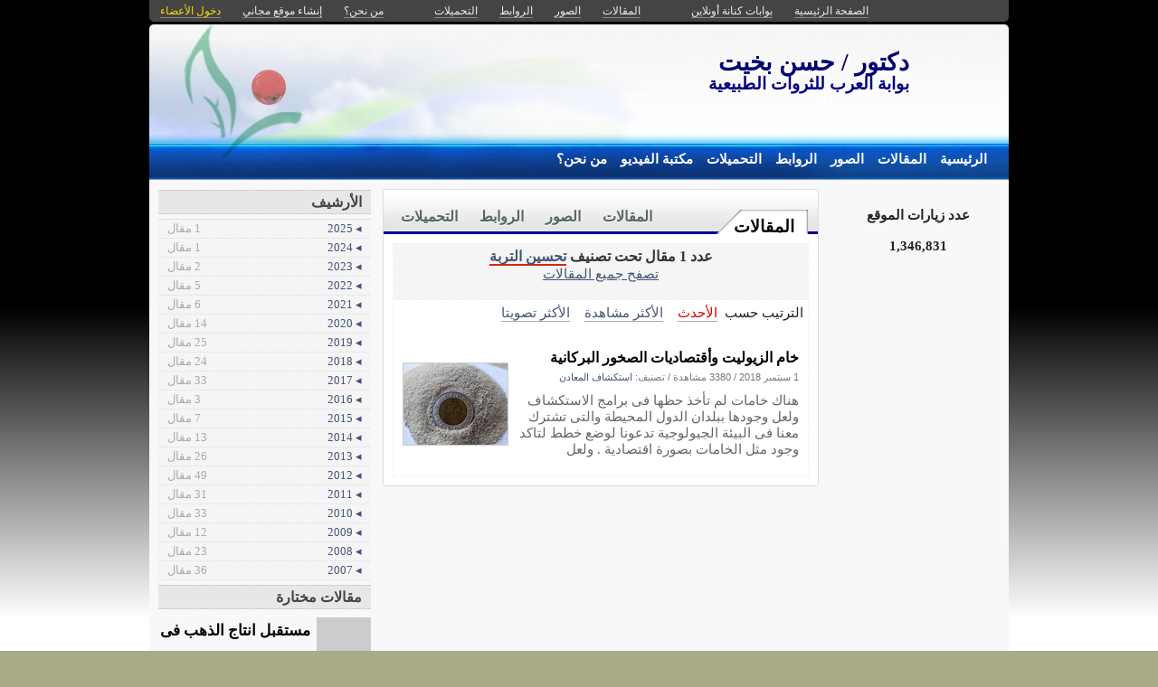

--- FILE ---
content_type: text/javascript; charset=utf-8
request_url: http://kenanaonline.com/users/10182/months/post/1477162588
body_size: 908
content:
Element.replace("months", "\u003Cstyle type=\"text/css\" media=\"screen\"\u003E\n  ul.months  {padding:0px 0px;margin:0px 0px;list-style:none;}\n  ul.months li  {padding:0px 0px;margin:0px 0px;list-style:none;}\n  ul.months li a {display:block; padding:2px 10px;margin:0px 0px;background:#F5F5F5;font:normal normal 10pt 'Tahoma';border-bottom:1px dotted #ddd;}\n  ul.months li a span {float:left;font:normal normal 10pt Tahoma;color:#aaa;}\n\u003C/style\u003E\n          \u003Cdiv  class=\"box  clr\" \u003E\n            \u003Cdiv class=\"box_top\"\u003E\n              \u003Cdiv class=\"box_bottom\"\u003E\n                \u003Ch4 style=\"\"\u003E\u003Cspan\u003E\u0627\u0644\u0623\u0631\u0634\u064a\u0641\u003C/span\u003E\u003C/h4\u003E\n                \u003Cdiv class=\"box-content \"\u003E\n                  \u003Cdiv class=\"inner\"\u003E\n\n\n  \u003Cul class=\"months\"\u003E\n    \n  \u003C/ul\u003E\n  \u003Cul class=\"months\" style=\"border-top:1px solid #ddd;margin-top:2px;\"\u003E\n    \n    \u003Cli\u003E\u003Ca href=\"http://kenanaonline.com/users/hasan/posts?year=2025\"\u003E\u0026#9666; 2025 \u003Cspan\u003E1 \u0645\u0642\u0627\u0644\u003C/span\u003E\u003C/a\u003E\u003C/li\u003E\n    \n    \u003Cli\u003E\u003Ca href=\"http://kenanaonline.com/users/hasan/posts?year=2024\"\u003E\u0026#9666; 2024 \u003Cspan\u003E1 \u0645\u0642\u0627\u0644\u003C/span\u003E\u003C/a\u003E\u003C/li\u003E\n    \n    \u003Cli\u003E\u003Ca href=\"http://kenanaonline.com/users/hasan/posts?year=2023\"\u003E\u0026#9666; 2023 \u003Cspan\u003E2 \u0645\u0642\u0627\u0644\u003C/span\u003E\u003C/a\u003E\u003C/li\u003E\n    \n    \u003Cli\u003E\u003Ca href=\"http://kenanaonline.com/users/hasan/posts?year=2022\"\u003E\u0026#9666; 2022 \u003Cspan\u003E5 \u0645\u0642\u0627\u0644\u003C/span\u003E\u003C/a\u003E\u003C/li\u003E\n    \n    \u003Cli\u003E\u003Ca href=\"http://kenanaonline.com/users/hasan/posts?year=2021\"\u003E\u0026#9666; 2021 \u003Cspan\u003E6 \u0645\u0642\u0627\u0644\u003C/span\u003E\u003C/a\u003E\u003C/li\u003E\n    \n    \u003Cli\u003E\u003Ca href=\"http://kenanaonline.com/users/hasan/posts?year=2020\"\u003E\u0026#9666; 2020 \u003Cspan\u003E14 \u0645\u0642\u0627\u0644\u003C/span\u003E\u003C/a\u003E\u003C/li\u003E\n    \n    \u003Cli\u003E\u003Ca href=\"http://kenanaonline.com/users/hasan/posts?year=2019\"\u003E\u0026#9666; 2019 \u003Cspan\u003E25 \u0645\u0642\u0627\u0644\u003C/span\u003E\u003C/a\u003E\u003C/li\u003E\n    \n    \u003Cli\u003E\u003Ca href=\"http://kenanaonline.com/users/hasan/posts?year=2018\"\u003E\u0026#9666; 2018 \u003Cspan\u003E24 \u0645\u0642\u0627\u0644\u003C/span\u003E\u003C/a\u003E\u003C/li\u003E\n    \n    \u003Cli\u003E\u003Ca href=\"http://kenanaonline.com/users/hasan/posts?year=2017\"\u003E\u0026#9666; 2017 \u003Cspan\u003E33 \u0645\u0642\u0627\u0644\u003C/span\u003E\u003C/a\u003E\u003C/li\u003E\n    \n    \u003Cli\u003E\u003Ca href=\"http://kenanaonline.com/users/hasan/posts?year=2016\"\u003E\u0026#9666; 2016 \u003Cspan\u003E3 \u0645\u0642\u0627\u0644\u003C/span\u003E\u003C/a\u003E\u003C/li\u003E\n    \n    \u003Cli\u003E\u003Ca href=\"http://kenanaonline.com/users/hasan/posts?year=2015\"\u003E\u0026#9666; 2015 \u003Cspan\u003E7 \u0645\u0642\u0627\u0644\u003C/span\u003E\u003C/a\u003E\u003C/li\u003E\n    \n    \u003Cli\u003E\u003Ca href=\"http://kenanaonline.com/users/hasan/posts?year=2014\"\u003E\u0026#9666; 2014 \u003Cspan\u003E13 \u0645\u0642\u0627\u0644\u003C/span\u003E\u003C/a\u003E\u003C/li\u003E\n    \n    \u003Cli\u003E\u003Ca href=\"http://kenanaonline.com/users/hasan/posts?year=2013\"\u003E\u0026#9666; 2013 \u003Cspan\u003E26 \u0645\u0642\u0627\u0644\u003C/span\u003E\u003C/a\u003E\u003C/li\u003E\n    \n    \u003Cli\u003E\u003Ca href=\"http://kenanaonline.com/users/hasan/posts?year=2012\"\u003E\u0026#9666; 2012 \u003Cspan\u003E49 \u0645\u0642\u0627\u0644\u003C/span\u003E\u003C/a\u003E\u003C/li\u003E\n    \n    \u003Cli\u003E\u003Ca href=\"http://kenanaonline.com/users/hasan/posts?year=2011\"\u003E\u0026#9666; 2011 \u003Cspan\u003E31 \u0645\u0642\u0627\u0644\u003C/span\u003E\u003C/a\u003E\u003C/li\u003E\n    \n    \u003Cli\u003E\u003Ca href=\"http://kenanaonline.com/users/hasan/posts?year=2010\"\u003E\u0026#9666; 2010 \u003Cspan\u003E33 \u0645\u0642\u0627\u0644\u003C/span\u003E\u003C/a\u003E\u003C/li\u003E\n    \n    \u003Cli\u003E\u003Ca href=\"http://kenanaonline.com/users/hasan/posts?year=2009\"\u003E\u0026#9666; 2009 \u003Cspan\u003E12 \u0645\u0642\u0627\u0644\u003C/span\u003E\u003C/a\u003E\u003C/li\u003E\n    \n    \u003Cli\u003E\u003Ca href=\"http://kenanaonline.com/users/hasan/posts?year=2008\"\u003E\u0026#9666; 2008 \u003Cspan\u003E23 \u0645\u0642\u0627\u0644\u003C/span\u003E\u003C/a\u003E\u003C/li\u003E\n    \n    \u003Cli\u003E\u003Ca href=\"http://kenanaonline.com/users/hasan/posts?year=2007\"\u003E\u0026#9666; 2007 \u003Cspan\u003E36 \u0645\u0642\u0627\u0644\u003C/span\u003E\u003C/a\u003E\u003C/li\u003E\n    \n  \u003C/ul\u003E\n                  \u003C/div\u003E\n                \u003C/div\u003E\n              \u003C/div\u003E\n            \u003C/div\u003E\n          \u003C/div\u003E\n\n");
Event.addBehavior.reload();$$('a.summary-tip').each(function(element){mktooltip(element)});$$('.tooltip').invoke('remove');show_owner_link();$$('div.utt').invoke('hide');  make_repos();make_resize();close_more_items();

--- FILE ---
content_type: text/javascript; charset=utf-8
request_url: http://kenanaonline.com/users/hasan/posts?stamp=1758705793&featured=1&title=%D9%85%D9%82%D8%A7%D9%84%D8%A7%D8%AA%20%D9%85%D8%AE%D8%AA%D8%A7%D8%B1%D8%A9&per_page=10&listview=stl&container=featured_posts
body_size: 2106
content:
Element.update("featured_posts", "\n\n\n  \n  \n  \n              \u003Cdiv  class=\"box  clr\" \u003E\n            \u003Cdiv class=\"box_top\"\u003E\n              \u003Cdiv class=\"box_bottom\"\u003E\n                \u003Ch4 style=\"\"\u003E\u003Cspan\u003E\u0645\u0642\u0627\u0644\u0627\u062a \u0645\u062e\u062a\u0627\u0631\u0629\u003C/span\u003E\u003C/h4\u003E\n                \u003Cdiv class=\"box-content \"\u003E\n                  \u003Cdiv class=\"inner\"\u003E\n\n\n      \u003Cstyle type=\"text/css\" media=\"screen\"\u003E\n\u003C/style\u003E\n\n\n\u003Cul class=\"stl by_featured_posts\" rel=\"by_featured_posts\"\u003E\n  \n  \n  \n    \n          \n          \u003Cli id=\"stl_post_56824_item\" class=\"clr \"\u003E \n            \n              \u003Cdiv class=\"thmb\"\u003E\n                    \u003Cdiv id=\"stl_post_56824_repos\" style=\"display:none;\" class=\"repositioner owner_10182\"\u003E\u003C/div\u003E\n\n                \u003Ca id=\"stl_post_56824\" rel=\"\u0645\u0633\u062a\u0642\u0628\u0644 \u0627\u0646\u062a\u0627\u062c \u0627\u0644\u0630\u0647\u0628 \u0641\u0649 \u0645\u0635\u0631| \u0646\u0634\u0631\u062a \u0641\u0649 13 \u0625\u0628\u0631\u064a\u0644 2007 \u0628\u0648\u0627\u0633\u0637\u0629 \u003Cem\u003Ehasan\u003C/em\u003E. \u0639\u062f\u062f 8934 \u0645\u0634\u0627\u0647\u062f\u0629.|//media.kenanaonline.com/photos/1238614/1238614900/square_1238614900.jpg?1507449870\" class=\"repos bg viewer summary-tip\" href=\"http://kenanaonline.com/users/hasan/posts/56824\" style=\"display:block;background:#ccc url('//media.kenanaonline.com/photos/1238195/1238195924/thumbnail_1238195924.jpg?1325243841') repeat 0px 0px;\"\u003E\u003C/a\u003E\n              \u003C/div\u003E\n            \n            \u003Ca href=\"http://kenanaonline.com/users/hasan/posts/56824\" class=\"ttl summary-tip viewer\" rel=\"\u0645\u0633\u062a\u0642\u0628\u0644 \u0627\u0646\u062a\u0627\u062c \u0627\u0644\u0630\u0647\u0628 \u0641\u0649 \u0645\u0635\u0631| \u0646\u0634\u0631\u062a \u0641\u0649 13 \u0625\u0628\u0631\u064a\u0644 2007 \u0628\u0648\u0627\u0633\u0637\u0629 \u0026lt;em\u0026gt;hasan\u0026lt;/em\u0026gt;. \u0639\u062f\u062f 8934 \u0645\u0634\u0627\u0647\u062f\u0629.|//media.kenanaonline.com/photos/1238614/1238614900/square_1238614900.jpg?1507449870\"\u003E\u0645\u0633\u062a\u0642\u0628\u0644 \u0627\u0646\u062a\u0627\u062c \u0627\u0644\u0630\u0647\u0628 \u0641\u0649 \u0645\u0635\u0631\u003C/a\u003E \n            \n            \n          \u003C/li\u003E\n  \n    \n          \n          \u003Cli id=\"stl_post_55548_item\" class=\"clr more_items_10182\"\u003E \n            \n              \u003Cdiv class=\"thmb\"\u003E\n                    \u003Cdiv id=\"stl_post_55548_repos\" style=\"display:none;\" class=\"repositioner owner_10182\"\u003E\u003C/div\u003E\n\n                \u003Ca id=\"stl_post_55548\" rel=\"\u0627\u0642\u062f\u0645 \u0637\u0631\u064a\u0642 \u0645\u0639\u0628\u062f \u0641\u0649 \u0627\u0644\u0639\u0627\u0644\u0645 \u064a\u0648\u062c\u062f \u0641\u0649 \u0645\u0635\u0631..\u0645\u0634\u0631\u0648\u0639 \u0644\u0644\u062a\u0646\u0645\u064a\u0629 \u0627\u0644\u0633\u064a\u0627\u062d\u064a\u0629| \u0646\u0634\u0631\u062a \u0641\u0649 12 \u0645\u0627\u0631\u0633 2007 \u0628\u0648\u0627\u0633\u0637\u0629 \u003Cem\u003Ehasan\u003C/em\u003E. \u0639\u062f\u062f 4999 \u0645\u0634\u0627\u0647\u062f\u0629.|//media.kenanaonline.com/photos/1238614/1238614900/square_1238614900.jpg?1507449870\" class=\"repos bg viewer summary-tip\" href=\"http://kenanaonline.com/users/hasan/posts/55548\" style=\"display:block;background:#ccc url('//media.kenanaonline.com/photos/1238469/1238469053/thumbnail_1238469053.jpg?1438106096') repeat 0px 0px;\"\u003E\u003C/a\u003E\n              \u003C/div\u003E\n            \n            \u003Ca href=\"http://kenanaonline.com/users/hasan/posts/55548\" class=\"ttl summary-tip viewer\" rel=\"\u0627\u0642\u062f\u0645 \u0637\u0631\u064a\u0642 \u0645\u0639\u0628\u062f \u0641\u0649 \u0627\u0644\u0639\u0627\u0644\u0645 \u064a\u0648\u062c\u062f \u0641\u0649 \u0645\u0635\u0631..\u0645\u0634\u0631\u0648\u0639 \u0644\u0644\u062a\u0646\u0645\u064a\u0629 \u0627\u0644\u0633\u064a\u0627\u062d\u064a\u0629| \u0646\u0634\u0631\u062a \u0641\u0649 12 \u0645\u0627\u0631\u0633 2007 \u0628\u0648\u0627\u0633\u0637\u0629 \u0026lt;em\u0026gt;hasan\u0026lt;/em\u0026gt;. \u0639\u062f\u062f 4999 \u0645\u0634\u0627\u0647\u062f\u0629.|//media.kenanaonline.com/photos/1238614/1238614900/square_1238614900.jpg?1507449870\"\u003E\u0627\u0642\u062f\u0645 \u0637\u0631\u064a\u0642 \u0645\u0639\u0628\u062f \u0641\u0649 \u0627\u0644\u0639\u0627\u0644\u0645 \u064a\u0648\u062c\u062f \u0641\u0649 \u0645\u0635\u0631..\u0645\u0634\u0631\u0648\u0639 \u0644\u0644\u062a\u0646\u0645\u064a\u0629 \u0627\u0644\u0633\u064a\u0627\u062d\u064a\u0629\u003C/a\u003E \n            \n            \n          \u003C/li\u003E\n  \n    \n          \n          \u003Cli id=\"stl_post_55469_item\" class=\"clr more_items_10182\"\u003E \n            \n              \u003Cdiv class=\"thmb\"\u003E\n                    \u003Cdiv id=\"stl_post_55469_repos\" style=\"display:none;\" class=\"repositioner owner_10182\"\u003E\u003C/div\u003E\n\n                \u003Ca id=\"stl_post_55469\" rel=\"\u062e\u0645\u0633 \u0623\u0648\u0642\u064a\u0627\u062a \u0641\u0642\u0637 \u0645\u0646\u0647 \u062a\u0635\u0646\u0639 \u0633\u0644\u0643\u0627\u064b \u064a\u0644\u0641 \u0627\u0644\u0642\u0627\u0631\u0629 \u0627\u0644\u0625\u0641\u0631\u064a\u0642\u064a\u0629| \u0646\u0634\u0631\u062a \u0641\u0649 11 \u0645\u0627\u0631\u0633 2007 \u0628\u0648\u0627\u0633\u0637\u0629 \u003Cem\u003Ehasan\u003C/em\u003E. \u0639\u062f\u062f 2259 \u0645\u0634\u0627\u0647\u062f\u0629.|//media.kenanaonline.com/photos/1238614/1238614900/square_1238614900.jpg?1507449870\" class=\"repos bg viewer summary-tip\" href=\"http://kenanaonline.com/users/hasan/posts/55469\" style=\"display:block;background:#ccc url('/gfx/default.png') repeat 0px 0px;\"\u003E\u003C/a\u003E\n              \u003C/div\u003E\n            \n            \u003Ca href=\"http://kenanaonline.com/users/hasan/posts/55469\" class=\"ttl summary-tip viewer\" rel=\"\u062e\u0645\u0633 \u0623\u0648\u0642\u064a\u0627\u062a \u0641\u0642\u0637 \u0645\u0646\u0647 \u062a\u0635\u0646\u0639 \u0633\u0644\u0643\u0627\u064b \u064a\u0644\u0641 \u0627\u0644\u0642\u0627\u0631\u0629 \u0627\u0644\u0625\u0641\u0631\u064a\u0642\u064a\u0629| \u0646\u0634\u0631\u062a \u0641\u0649 11 \u0645\u0627\u0631\u0633 2007 \u0628\u0648\u0627\u0633\u0637\u0629 \u0026lt;em\u0026gt;hasan\u0026lt;/em\u0026gt;. \u0639\u062f\u062f 2259 \u0645\u0634\u0627\u0647\u062f\u0629.|//media.kenanaonline.com/photos/1238614/1238614900/square_1238614900.jpg?1507449870\"\u003E\u062e\u0645\u0633 \u0623\u0648\u0642\u064a\u0627\u062a \u0641\u0642\u0637 \u0645\u0646\u0647 \u062a\u0635\u0646\u0639 \u0633\u0644\u0643\u0627\u064b \u064a\u0644\u0641 \u0627\u0644\u0642\u0627\u0631\u0629 \u0627\u0644\u0625\u0641\u0631\u064a\u0642\u064a\u0629\u003C/a\u003E \n            \n            \n          \u003C/li\u003E\n  \n    \n          \n          \u003Cli id=\"stl_post_55467_item\" class=\"clr more_items_10182\"\u003E \n            \n              \u003Cdiv class=\"thmb\"\u003E\n                    \u003Cdiv id=\"stl_post_55467_repos\" style=\"display:none;\" class=\"repositioner owner_10182\"\u003E\u003C/div\u003E\n\n                \u003Ca id=\"stl_post_55467\" rel=\"\u0627\u062e\u0641 \u0645\u0646 \u0627\u0644\u0627\u0644\u0648\u0645\u0646\u064a\u0648\u0645 \u0648\u0627\u0635\u0644\u062f \u0645\u0646 \u0627\u0644\u0635\u0644\u0628| \u0646\u0634\u0631\u062a \u0641\u0649 11 \u0645\u0627\u0631\u0633 2007 \u0628\u0648\u0627\u0633\u0637\u0629 \u003Cem\u003Ehasan\u003C/em\u003E. \u0639\u062f\u062f 3366 \u0645\u0634\u0627\u0647\u062f\u0629.|//media.kenanaonline.com/photos/1238614/1238614900/square_1238614900.jpg?1507449870\" class=\"repos bg viewer summary-tip\" href=\"http://kenanaonline.com/users/hasan/posts/55467\" style=\"display:block;background:#ccc url('/gfx/default.png') repeat 0px 0px;\"\u003E\u003C/a\u003E\n              \u003C/div\u003E\n            \n            \u003Ca href=\"http://kenanaonline.com/users/hasan/posts/55467\" class=\"ttl summary-tip viewer\" rel=\"\u0627\u062e\u0641 \u0645\u0646 \u0627\u0644\u0627\u0644\u0648\u0645\u0646\u064a\u0648\u0645 \u0648\u0627\u0635\u0644\u062f \u0645\u0646 \u0627\u0644\u0635\u0644\u0628| \u0646\u0634\u0631\u062a \u0641\u0649 11 \u0645\u0627\u0631\u0633 2007 \u0628\u0648\u0627\u0633\u0637\u0629 \u0026lt;em\u0026gt;hasan\u0026lt;/em\u0026gt;. \u0639\u062f\u062f 3366 \u0645\u0634\u0627\u0647\u062f\u0629.|//media.kenanaonline.com/photos/1238614/1238614900/square_1238614900.jpg?1507449870\"\u003E\u0627\u062e\u0641 \u0645\u0646 \u0627\u0644\u0627\u0644\u0648\u0645\u0646\u064a\u0648\u0645 \u0648\u0627\u0635\u0644\u062f \u0645\u0646 \u0627\u0644\u0635\u0644\u0628\u003C/a\u003E \n            \n            \n          \u003C/li\u003E\n  \n    \n          \n          \u003Cli id=\"stl_post_55466_item\" class=\"clr more_items_10182\"\u003E \n            \n              \u003Cdiv class=\"thmb\"\u003E\n                    \u003Cdiv id=\"stl_post_55466_repos\" style=\"display:none;\" class=\"repositioner owner_10182\"\u003E\u003C/div\u003E\n\n                \u003Ca id=\"stl_post_55466\" rel=\"\u0627\u0644\u0632\u0631\u0643\u0648\u0646\u064a\u0648\u0645 \u0648\u0635\u0646\u0627\u0639\u0627\u062a \u0645\u062a\u0642\u062f\u0645\u0629| \u0646\u0634\u0631\u062a \u0641\u0649 11 \u0645\u0627\u0631\u0633 2007 \u0628\u0648\u0627\u0633\u0637\u0629 \u003Cem\u003Ehasan\u003C/em\u003E. \u0639\u062f\u062f 2215 \u0645\u0634\u0627\u0647\u062f\u0629.|//media.kenanaonline.com/photos/1238614/1238614900/square_1238614900.jpg?1507449870\" class=\"repos bg viewer summary-tip\" href=\"http://kenanaonline.com/users/hasan/posts/55466\" style=\"display:block;background:#ccc url('/gfx/default.png') repeat 0px 0px;\"\u003E\u003C/a\u003E\n              \u003C/div\u003E\n            \n            \u003Ca href=\"http://kenanaonline.com/users/hasan/posts/55466\" class=\"ttl summary-tip viewer\" rel=\"\u0627\u0644\u0632\u0631\u0643\u0648\u0646\u064a\u0648\u0645 \u0648\u0635\u0646\u0627\u0639\u0627\u062a \u0645\u062a\u0642\u062f\u0645\u0629| \u0646\u0634\u0631\u062a \u0641\u0649 11 \u0645\u0627\u0631\u0633 2007 \u0628\u0648\u0627\u0633\u0637\u0629 \u0026lt;em\u0026gt;hasan\u0026lt;/em\u0026gt;. \u0639\u062f\u062f 2215 \u0645\u0634\u0627\u0647\u062f\u0629.|//media.kenanaonline.com/photos/1238614/1238614900/square_1238614900.jpg?1507449870\"\u003E\u0627\u0644\u0632\u0631\u0643\u0648\u0646\u064a\u0648\u0645 \u0648\u0635\u0646\u0627\u0639\u0627\u062a \u0645\u062a\u0642\u062f\u0645\u0629\u003C/a\u003E \n            \n            \n          \u003C/li\u003E\n  \n    \n          \n          \u003Cli id=\"stl_post_55436_item\" class=\"clr more_items_10182\"\u003E \n            \n              \u003Cdiv class=\"thmb\"\u003E\n                    \u003Cdiv id=\"stl_post_55436_repos\" style=\"display:none;\" class=\"repositioner owner_10182\"\u003E\u003C/div\u003E\n\n                \u003Ca id=\"stl_post_55436\" rel=\"\u0627\u062e\u0641 \u0627\u0627\u0644\u0645\u0639\u0627\u062f\u0646 \u0648\u0632\u0646\u0627| \u0646\u0634\u0631\u062a \u0641\u0649 10 \u0645\u0627\u0631\u0633 2007 \u0628\u0648\u0627\u0633\u0637\u0629 \u003Cem\u003Ehasan\u003C/em\u003E. \u0639\u062f\u062f 2626 \u0645\u0634\u0627\u0647\u062f\u0629.|//media.kenanaonline.com/photos/1238614/1238614900/square_1238614900.jpg?1507449870\" class=\"repos bg viewer summary-tip\" href=\"http://kenanaonline.com/users/hasan/posts/55436\" style=\"display:block;background:#ccc url('/gfx/default.png') repeat 0px 0px;\"\u003E\u003C/a\u003E\n              \u003C/div\u003E\n            \n            \u003Ca href=\"http://kenanaonline.com/users/hasan/posts/55436\" class=\"ttl summary-tip viewer\" rel=\"\u0627\u062e\u0641 \u0627\u0627\u0644\u0645\u0639\u0627\u062f\u0646 \u0648\u0632\u0646\u0627| \u0646\u0634\u0631\u062a \u0641\u0649 10 \u0645\u0627\u0631\u0633 2007 \u0628\u0648\u0627\u0633\u0637\u0629 \u0026lt;em\u0026gt;hasan\u0026lt;/em\u0026gt;. \u0639\u062f\u062f 2626 \u0645\u0634\u0627\u0647\u062f\u0629.|//media.kenanaonline.com/photos/1238614/1238614900/square_1238614900.jpg?1507449870\"\u003E\u0627\u062e\u0641 \u0627\u0627\u0644\u0645\u0639\u0627\u062f\u0646 \u0648\u0632\u0646\u0627\u003C/a\u003E \n            \n            \n          \u003C/li\u003E\n  \n    \n          \n          \u003Cli id=\"stl_post_55415_item\" class=\"clr more_items_10182\"\u003E \n            \n              \u003Cdiv class=\"thmb\"\u003E\n                    \u003Cdiv id=\"stl_post_55415_repos\" style=\"display:none;\" class=\"repositioner owner_10182\"\u003E\u003C/div\u003E\n\n                \u003Ca id=\"stl_post_55415\" rel=\"\u0627\u0644\u0645\u0639\u0627\u062f\u0646 \u0627\u0644\u0627\u0633\u062a\u0631\u0627\u062a\u062c\u064a\u0629 \u062d\u0631\u0628 \u063a\u064a\u0631 \u0645\u0639\u0644\u0646\u0629| \u0646\u0634\u0631\u062a \u0641\u0649 10 \u0645\u0627\u0631\u0633 2007 \u0628\u0648\u0627\u0633\u0637\u0629 \u003Cem\u003Ehasan\u003C/em\u003E. \u0639\u062f\u062f 3071 \u0645\u0634\u0627\u0647\u062f\u0629.|//media.kenanaonline.com/photos/1238614/1238614900/square_1238614900.jpg?1507449870\" class=\"repos bg viewer summary-tip\" href=\"http://kenanaonline.com/users/hasan/posts/55415\" style=\"display:block;background:#ccc url('/gfx/default.png') repeat 0px 0px;\"\u003E\u003C/a\u003E\n              \u003C/div\u003E\n            \n            \u003Ca href=\"http://kenanaonline.com/users/hasan/posts/55415\" class=\"ttl summary-tip viewer\" rel=\"\u0627\u0644\u0645\u0639\u0627\u062f\u0646 \u0627\u0644\u0627\u0633\u062a\u0631\u0627\u062a\u062c\u064a\u0629 \u062d\u0631\u0628 \u063a\u064a\u0631 \u0645\u0639\u0644\u0646\u0629| \u0646\u0634\u0631\u062a \u0641\u0649 10 \u0645\u0627\u0631\u0633 2007 \u0628\u0648\u0627\u0633\u0637\u0629 \u0026lt;em\u0026gt;hasan\u0026lt;/em\u0026gt;. \u0639\u062f\u062f 3071 \u0645\u0634\u0627\u0647\u062f\u0629.|//media.kenanaonline.com/photos/1238614/1238614900/square_1238614900.jpg?1507449870\"\u003E\u0627\u0644\u0645\u0639\u0627\u062f\u0646 \u0627\u0644\u0627\u0633\u062a\u0631\u0627\u062a\u062c\u064a\u0629 \u062d\u0631\u0628 \u063a\u064a\u0631 \u0645\u0639\u0644\u0646\u0629\u003C/a\u003E \n            \n            \n          \u003C/li\u003E\n  \n    \n          \n          \u003Cli id=\"stl_post_54943_item\" class=\"clr more_items_10182\"\u003E \n            \n              \u003Cdiv class=\"thmb\"\u003E\n                    \u003Cdiv id=\"stl_post_54943_repos\" style=\"display:none;\" class=\"repositioner owner_10182\"\u003E\u003C/div\u003E\n\n                \u003Ca id=\"stl_post_54943\" rel=\"\u0641\u0648\u0627\u0626\u062f \u0633\u062a\u0629 \u0645\u0646 \u0627\u0644\u062a\u062c\u0631\u0628\u0629 \u0627\u0644\u0635\u064a\u0646\u064a\u0629 \u0641\u0649 \u0645\u062c\u0627\u0644 \u0627\u0644\u0645\u062d\u0627\u062c\u0631| \u0646\u0634\u0631\u062a \u0641\u0649 27 \u0641\u0628\u0631\u0627\u064a\u0631 2007 \u0628\u0648\u0627\u0633\u0637\u0629 \u003Cem\u003Ehasan\u003C/em\u003E. \u0639\u062f\u062f 3321 \u0645\u0634\u0627\u0647\u062f\u0629.|//media.kenanaonline.com/photos/1238614/1238614900/square_1238614900.jpg?1507449870\" class=\"repos bg viewer summary-tip\" href=\"http://kenanaonline.com/users/hasan/posts/54943\" style=\"display:block;background:#ccc url('/gfx/default.png') repeat 0px 0px;\"\u003E\u003C/a\u003E\n              \u003C/div\u003E\n            \n            \u003Ca href=\"http://kenanaonline.com/users/hasan/posts/54943\" class=\"ttl summary-tip viewer\" rel=\"\u0641\u0648\u0627\u0626\u062f \u0633\u062a\u0629 \u0645\u0646 \u0627\u0644\u062a\u062c\u0631\u0628\u0629 \u0627\u0644\u0635\u064a\u0646\u064a\u0629 \u0641\u0649 \u0645\u062c\u0627\u0644 \u0627\u0644\u0645\u062d\u0627\u062c\u0631| \u0646\u0634\u0631\u062a \u0641\u0649 27 \u0641\u0628\u0631\u0627\u064a\u0631 2007 \u0628\u0648\u0627\u0633\u0637\u0629 \u0026lt;em\u0026gt;hasan\u0026lt;/em\u0026gt;. \u0639\u062f\u062f 3321 \u0645\u0634\u0627\u0647\u062f\u0629.|//media.kenanaonline.com/photos/1238614/1238614900/square_1238614900.jpg?1507449870\"\u003E\u0641\u0648\u0627\u0626\u062f \u0633\u062a\u0629 \u0645\u0646 \u0627\u0644\u062a\u062c\u0631\u0628\u0629 \u0627\u0644\u0635\u064a\u0646\u064a\u0629 \u0641\u0649 \u0645\u062c\u0627\u0644 \u0627\u0644\u0645\u062d\u0627\u062c\u0631\u003C/a\u003E \n            \n            \n          \u003C/li\u003E\n  \n    \n          \n          \u003Cli id=\"stl_post_54922_item\" class=\"clr more_items_10182\"\u003E \n            \n              \u003Cdiv class=\"thmb\"\u003E\n                    \u003Cdiv id=\"stl_post_54922_repos\" style=\"display:none;\" class=\"repositioner owner_10182\"\u003E\u003C/div\u003E\n\n                \u003Ca id=\"stl_post_54922\" rel=\"\u0643\u0644 \u0634\u0649\u0621 \u0639\u0646 \u0627\u0644\u0641\u0644\u0633\u0628\u0627\u0631 \u062e\u0627\u0645 \u0627\u0644\u0633\u0631\u0627\u0645\u064a\u0643 \u0648\u0627\u0644\u062d\u0631\u0627\u0631\u064a\u0627\u062a| \u0646\u0634\u0631\u062a \u0641\u0649 27 \u0641\u0628\u0631\u0627\u064a\u0631 2007 \u0628\u0648\u0627\u0633\u0637\u0629 \u003Cem\u003Ehasan\u003C/em\u003E. \u0639\u062f\u062f 14677 \u0645\u0634\u0627\u0647\u062f\u0629.|//media.kenanaonline.com/photos/1238614/1238614900/square_1238614900.jpg?1507449870\" class=\"repos bg viewer summary-tip\" href=\"http://kenanaonline.com/users/hasan/posts/54922\" style=\"display:block;background:#ccc url('/gfx/default.png') repeat 0px 0px;\"\u003E\u003C/a\u003E\n              \u003C/div\u003E\n            \n            \u003Ca href=\"http://kenanaonline.com/users/hasan/posts/54922\" class=\"ttl summary-tip viewer\" rel=\"\u0643\u0644 \u0634\u0649\u0621 \u0639\u0646 \u0627\u0644\u0641\u0644\u0633\u0628\u0627\u0631 \u062e\u0627\u0645 \u0627\u0644\u0633\u0631\u0627\u0645\u064a\u0643 \u0648\u0627\u0644\u062d\u0631\u0627\u0631\u064a\u0627\u062a| \u0646\u0634\u0631\u062a \u0641\u0649 27 \u0641\u0628\u0631\u0627\u064a\u0631 2007 \u0628\u0648\u0627\u0633\u0637\u0629 \u0026lt;em\u0026gt;hasan\u0026lt;/em\u0026gt;. \u0639\u062f\u062f 14677 \u0645\u0634\u0627\u0647\u062f\u0629.|//media.kenanaonline.com/photos/1238614/1238614900/square_1238614900.jpg?1507449870\"\u003E\u0643\u0644 \u0634\u0649\u0621 \u0639\u0646 \u0627\u0644\u0641\u0644\u0633\u0628\u0627\u0631 \u062e\u0627\u0645 \u0627\u0644\u0633\u0631\u0627\u0645\u064a\u0643 \u0648\u0627\u0644\u062d\u0631\u0627\u0631\u064a\u0627\u062a\u003C/a\u003E \n            \n            \n          \u003C/li\u003E\n  \n    \n          \n          \u003Cli id=\"stl_post_54913_item\" class=\"clr more_items_10182\"\u003E \n            \n              \u003Cdiv class=\"thmb\"\u003E\n                    \u003Cdiv id=\"stl_post_54913_repos\" style=\"display:none;\" class=\"repositioner owner_10182\"\u003E\u003C/div\u003E\n\n                \u003Ca id=\"stl_post_54913\" rel=\"\u0627\u062d\u062c\u0627\u0631 \u0627\u0644\u0632\u064a\u0646\u0629 \u0639\u0627\u0644\u0645| \u0646\u0634\u0631\u062a \u0641\u0649 27 \u0641\u0628\u0631\u0627\u064a\u0631 2007 \u0628\u0648\u0627\u0633\u0637\u0629 \u003Cem\u003Ehasan\u003C/em\u003E. \u0639\u062f\u062f 6846 \u0645\u0634\u0627\u0647\u062f\u0629.|//media.kenanaonline.com/photos/1238614/1238614900/square_1238614900.jpg?1507449870\" class=\"repos bg viewer summary-tip\" href=\"http://kenanaonline.com/users/hasan/posts/54913\" style=\"display:block;background:#ccc url('/gfx/default.png') repeat 0px 0px;\"\u003E\u003C/a\u003E\n              \u003C/div\u003E\n            \n            \u003Ca href=\"http://kenanaonline.com/users/hasan/posts/54913\" class=\"ttl summary-tip viewer\" rel=\"\u0627\u062d\u062c\u0627\u0631 \u0627\u0644\u0632\u064a\u0646\u0629 \u0639\u0627\u0644\u0645| \u0646\u0634\u0631\u062a \u0641\u0649 27 \u0641\u0628\u0631\u0627\u064a\u0631 2007 \u0628\u0648\u0627\u0633\u0637\u0629 \u0026lt;em\u0026gt;hasan\u0026lt;/em\u0026gt;. \u0639\u062f\u062f 6846 \u0645\u0634\u0627\u0647\u062f\u0629.|//media.kenanaonline.com/photos/1238614/1238614900/square_1238614900.jpg?1507449870\"\u003E\u0627\u062d\u062c\u0627\u0631 \u0627\u0644\u0632\u064a\u0646\u0629 \u0639\u0627\u0644\u0645\u003C/a\u003E \n            \n            \n          \u003C/li\u003E\n  \n  \n\u003C/ul\u003E\n\n                      \u003C/div\u003E\n                \u003C/div\u003E\n              \u003C/div\u003E\n            \u003C/div\u003E\n          \u003C/div\u003E\n\n  \n\n");
Event.addBehavior.reload();$$('a.summary-tip').each(function(element){mktooltip(element)});$$('.tooltip').invoke('remove');show_owner_link();$$('div.utt').invoke('hide');  make_repos();make_resize();close_more_items();